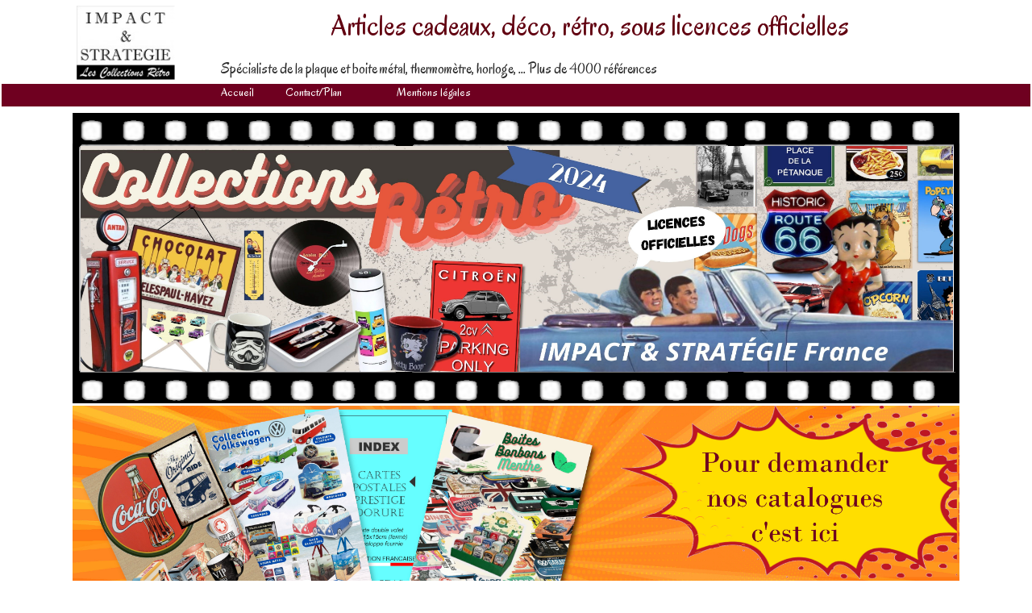

--- FILE ---
content_type: text/html
request_url: https://impactetstrategie.fr/accueil/index.php?consentement=non
body_size: 5745
content:
<style TYPE="text/css"> 
<!-- 
@import url('https://fonts.googleapis.com/css2?family=Oregano&family=Original+Surfer&display=swap');



a:link {text-decoration: none; color: #2a2a2a ; font-family: Oregano, cursive; font-size: 15px ;}
a:visited {text-decoration: none; color:  #2a2a2a; font-family: Oregano, cursive; font-size: 15px ;}
a:active {color: #efefef;}
a:hover {text-decoration:none; color:#efefef; font-family:     Oregano, cursive; font-size: 15px ;}

h1 {margin-right: 1px ;   padding: 0 ;font-size : 36px ; display: inline;  font-weight: normal;}

h2 {margin-right: 1px ;   padding: 0 ; font-size : 18px ; display: inline ; font-weight: normal;}

h3 {margin-right: 1px ;   padding: 0 ; font-size : 14px ; display: inline ; font-weight: normal;}

h4 {margin-right: 1px ;   padding: 0 ; font-size : 12px ; display: inline ; font-weight: normal;}

h5 {margin-right: 1px ;   padding: 0 ; font-size : 10px ; display: inline ; font-weight: normal;}



html, body {
 margin: 0;
 padding: 0;
 width:100%;
height:100%;
 }

body {

 font-family:    Oregano, cursive;
 font-size: 15px;
 color: #2a2a2a;


}

table {

 font-family:    Oregano, cursive;
 font-size: 14px;
 color: #2a2a2a;


 }

 select {

 font-family:    Oregano, cursive;
 font-size: 12px;


 }

.AGLOBAL {color:#61001c;}
.AGLOBALGRAY {color:#444444;}
.AGLOBALGRAY:hover { color: #61001c; }
.AGLOBALWHITE {color:#ffffff;}
.AGLOBALWHITE:hover { color: #444444; }
.TEXTE {color:444444;}

.MENUCLASS { color: #FFFFFF; } 
.MENUCLASS:hover { color: #0099fd; }


    
    .select-style {
        padding: 0;
        margin: 0;
        border: 1px solid #6f0020;
        width: 40px;  
        height : 25px; 
        border-radius: 1px;
        overflow: hidden;
        background-color: #fff;
        background: #fff;
        position: relative;
    }
    .select-style select {
        padding: 0px 0px;
        width: 100%;
        border: none;
        box-shadow: none;
        background-color: transparent;
        background-image: none;
        -webkit-appearance: none;
        -moz-appearance: none;
        appearance: none;
    }
    .select-style:after {
        top: 0%;
        left: 85%;
        border: solid transparent;
        content: " ";
        height: 0;
        width: 0;
        position: absolute;
        pointer-events: none;
        border-color: rgba(0, 0, 0, 0);
        border-top-color: #000000;
        border-width: 0px;
        margin-top: 0px;
        z-index: 100;
    }
    .select-style select:focus {
        outline: none;
    }

.monBouton{
margin:0 auto;
display: block;
text-align: center;
font-weight: 700;
text-decoration: none;
     border: 1px solid #555555;

        border-radius: 5px;

width: 240px;
padding: 7px 10px;

color: #333;
background: #eee5be;
}
.monBouton:hover{
background: #61001c;
color: #fff;
}

 --> 
</style>
<!doctype html>
<html lang="fr">
<HEAD>
  


<TITLE>Impact et stratégie articles déco rétro sous license officiel</TITLE>
<meta name="Description" content="Vente pour les professionnels de décoration, plaque, carte, r?tro, vintage, industrielle, Renault, Citro?n, Peugeot, US CAR, US, Biker, Bar cocktail, voyage? sur Lesquin Nord pas de calais. Revendeur sous licences officielles en France  "> 
<meta name="Keywords" content="professionnels, décoration, plaque, carte, rétro, vintage, industrielle, Renault, Citroén, Peugeot, US CAR, US, Biker, Bar cocktail, voyage, Lille, Lesquin,  59, Nord, 62, Pas de Calais, M?tropole lilloise"> 
<meta name="abstract" content="Vente pour les professionnels de d?coration, plaque, carte, r?tro, vintage, industrielle, Renault, Citro?n, Peugeot, US CAR, US, Biker, Bar cocktail, voyage? sur Lesquin Nord pas de calais. Revendeur sous licences officielles en France   "> 
<meta http-equiv="Content-Type" content="text/html; charset=iso-8859-1">
<meta name="Author" content="Norel J?r?mie Ch'ti clic"> 
<meta name="Reply-to" content="contact@chticlic.com"> 
<meta name="copyright" content="Ch'ti clic" >
<meta name="generator" content="ultra edit" >
<meta name="category" content="vente" >
<meta name="distribution" content="global" >
<meta name="expires" content="never" >
<meta name="Date-Creation-yyyymmdd" content="05/09/2023" >
<meta name="Date-Revision-yyyymmdd" content="05/09/2023">
<meta name="Revisit-after" content="1 days">
<meta name="location" content="France, FRANCE">
<META NAME="language" CONTENT="fr-FR">
<meta name="Robots" content="index,follow">
<LINK REL='SHORTCUT ICON' HREF='https://impactetstrategie.fr/picture/logo.ico'>
<meta http-equiv="Content-Language" content="fr">
<style>
    @import url('https://fonts.googleapis.com/css2?family=Dancing+Script:wght@700&family=Oregano&display=swap');
    </style>

</head>


	<style TYPE="text/css"> 
<!-- 
@import url('https://fonts.googleapis.com/css2?family=Oregano&family=Original+Surfer&display=swap');



a:link {text-decoration: none; color: #2a2a2a ; font-family: Oregano, cursive; font-size: 15px ;}
a:visited {text-decoration: none; color:  #2a2a2a; font-family: Oregano, cursive; font-size: 15px ;}
a:active {color: #efefef;}
a:hover {text-decoration:none; color:#efefef; font-family:     Oregano, cursive; font-size: 15px ;}

h1 {margin-right: 1px ;   padding: 0 ;font-size : 36px ; display: inline;  font-weight: normal;}

h2 {margin-right: 1px ;   padding: 0 ; font-size : 18px ; display: inline ; font-weight: normal;}

h3 {margin-right: 1px ;   padding: 0 ; font-size : 14px ; display: inline ; font-weight: normal;}

h4 {margin-right: 1px ;   padding: 0 ; font-size : 12px ; display: inline ; font-weight: normal;}

h5 {margin-right: 1px ;   padding: 0 ; font-size : 10px ; display: inline ; font-weight: normal;}



html, body {
 margin: 0;
 padding: 0;
 width:100%;
height:100%;
 }

body {

 font-family:    Oregano, cursive;
 font-size: 15px;
 color: #2a2a2a;


}

table {

 font-family:    Oregano, cursive;
 font-size: 14px;
 color: #2a2a2a;


 }

 select {

 font-family:    Oregano, cursive;
 font-size: 12px;


 }

.AGLOBAL {color:#61001c;}
.AGLOBALGRAY {color:#444444;}
.AGLOBALGRAY:hover { color: #61001c; }
.AGLOBALWHITE {color:#ffffff;}
.AGLOBALWHITE:hover { color: #444444; }
.TEXTE {color:444444;}

.MENUCLASS { color: #FFFFFF; } 
.MENUCLASS:hover { color: #0099fd; }


    
    .select-style {
        padding: 0;
        margin: 0;
        border: 1px solid #6f0020;
        width: 40px;  
        height : 25px; 
        border-radius: 1px;
        overflow: hidden;
        background-color: #fff;
        background: #fff;
        position: relative;
    }
    .select-style select {
        padding: 0px 0px;
        width: 100%;
        border: none;
        box-shadow: none;
        background-color: transparent;
        background-image: none;
        -webkit-appearance: none;
        -moz-appearance: none;
        appearance: none;
    }
    .select-style:after {
        top: 0%;
        left: 85%;
        border: solid transparent;
        content: " ";
        height: 0;
        width: 0;
        position: absolute;
        pointer-events: none;
        border-color: rgba(0, 0, 0, 0);
        border-top-color: #000000;
        border-width: 0px;
        margin-top: 0px;
        z-index: 100;
    }
    .select-style select:focus {
        outline: none;
    }

.monBouton{
margin:0 auto;
display: block;
text-align: center;
font-weight: 700;
text-decoration: none;
     border: 1px solid #555555;

        border-radius: 5px;

width: 240px;
padding: 7px 10px;

color: #333;
background: #eee5be;
}
.monBouton:hover{
background: #61001c;
color: #fff;
}

 --> 
</style>
<script>
var VALMENU = "null";
var VALFILTER = 0;
var  VALMARGIN  = 0;
var  POSIMG  = 0;

function  change_img_over(URLNEW)
{
   document.getElementById('img-center-0').src = URLNEW;
}

function  change_img_out(URLNEW)
{
   document.getElementById('img-center-0').src = URLNEW;
}


function  open_contact()
{

   VALMARGIN = VALMARGIN - 50 ;
   document.getElementById('divcontact').style.marginLeft  = VALMARGIN; 
   if (VALMARGIN >  - 500)
    setTimeout("open_contact()",10);
}

function  close_demande()
{

   VALMARGIN = 0 ;
   document.getElementById('divdemande').style.marginLeft  = 0; 
}

function  open_demande()
{

   VALMARGIN = VALMARGIN - 50 ;
   document.getElementById('divdemande').style.marginLeft  = VALMARGIN; 
   if (VALMARGIN >  - 500)
    setTimeout("open_demande()",10);
}

function  close_contact()
{

   VALMARGIN = 0 ;
   document.getElementById('divcontact').style.marginLeft  = 0; 
}

function  aff_bouton(idbouton)
{
 document.getElementById(idbouton).style.visibility = "visible";
}

function  hidden_bouton(idbouton)
{
 document.getElementById(idbouton).style.visibility = "hidden";
}

function  fermer_consentement()
{
   document.getElementById('consentement').style.visibility = "hidden";
}
function  fermer_viewer()
{
 document.getElementById('viewerbg').style.visibility = "hidden";
 document.getElementById('viewer').style.visibility = "hidden";  
}

function  open_viewer()
{
  VALINT = parseInt(document.getElementById('NB-IMG').value); 
  VALFILTER = 0;
  document.getElementById('IMG-PRINCIPAL').src = document.getElementById('img-val-0').value;
  document.getElementById('viewerbg').style.visibility = "visible";
  document.getElementById('viewer').style.visibility = "visible";  
  document.getElementById('IMG-PRINCIPAL').style.opacity 	= VALFILTER;
  document.getElementById('IMG-VIEXER-0').style.boxShadow  = '0px 0px 3px #444444'
  setTimeout("effect_img_viewer()",15);
  for (c = 0; c < VALINT; c++)
    document.getElementById('IMG-VIEXER-'+c).style.boxShadow  = '0px 0px 0px #444444'  
}


function  effect_img_viewer()
{
  document.getElementById('IMG-PRINCIPAL').style.opacity 	= VALFILTER;
  if (VALFILTER < 0.9)
  {
     setTimeout("effect_img_viewer()",15);
     VALFILTER = VALFILTER + 0.05;
  }
  else
     VALFILTER = 0;

}





function  open_viewer1(valimg)
{
  POSIMG = valimg;
  document.getElementById('IMG-PRINCIPAL').style.opacity 	= VALFILTER;
  document.getElementById('IMG-PRINCIPAL').src = document.getElementById('img-val-'+valimg).value;
  document.getElementById('viewerbg').style.visibility = "visible";
  document.getElementById('viewer').style.visibility = "visible";  
  VALINT = parseInt(document.getElementById('NB-IMG').value); 
  setTimeout("effect_img_viewer()",15);
  for (c = 0; c <= VALINT; c++)
    document.getElementById('IMG-VIEXER-'+c).style.boxShadow  = '0px 0px 0px #444444'  
  document.getElementById('IMG-VIEXER-'+POSIMG).style.boxShadow  = '0px 0px 3px #444444'
}


function    clic_img_viewer(valimg)
{
    document.getElementById('IMG-PRINCIPAL').style.opacity 	= VALFILTER;
  POSIMG = valimg;
  document.getElementById('IMG-PRINCIPAL').src = document.getElementById('img-val-'+valimg).value;
    for (c = 0; c <= VALINT; c++)
    document.getElementById('IMG-VIEXER-'+c).style.boxShadow  = '0px 0px 0px #444444' 
  document.getElementById('IMG-VIEXER-'+POSIMG).style.boxShadow  = '0px 0px 3px #444444'
  setTimeout("effect_img_viewer()",0);
}

function    fleche_droite()
{
   document.getElementById('IMG-PRINCIPAL').style.opacity 	= VALFILTER;
  if ( POSIMG < document.getElementById('NB-IMG').value)
  {
   if (POSIMG == -1)
     document.getElementById('IMG-VIEXER-'+document.getElementById('NB-IMG').value).style.boxShadow  = '0px 0px 0px #444444'
   else
    document.getElementById('IMG-VIEXER-'+POSIMG).style.boxShadow  = '0px 0px 0px #444444'
    POSIMG++;
    document.getElementById('IMG-PRINCIPAL').src = document.getElementById('img-val-'+POSIMG).value;  
 }
  document.getElementById('IMG-VIEXER-'+POSIMG).style.boxShadow  = '0px 0px 3px #444444'
  if (POSIMG == document.getElementById('NB-IMG').value)
    POSIMG = -1;
   setTimeout("effect_img_viewer()",0);

}

function    fleche_gauche()
{
   document.getElementById('IMG-PRINCIPAL').style.opacity 	= VALFILTER;
  if ( POSIMG > 0)
  {
    if (POSIMG > document.getElementById('NB-IMG').value)
     document.getElementById('IMG-VIEXER-0').style.boxShadow  = '0px 0px 0px #444444'
    else
      document.getElementById('IMG-VIEXER-'+POSIMG).style.boxShadow  = '0px 0px 0px #444444'
    POSIMG--;
    document.getElementById('IMG-PRINCIPAL').src = document.getElementById('img-val-'+POSIMG).value;
  }
  document.getElementById('IMG-VIEXER-'+POSIMG).style.boxShadow  = '0px 0px 3px #444444'


  VALINT = parseInt(document.getElementById('NB-IMG').value); 
  VALINT++;
    if (POSIMG == 0)
    POSIMG =  VALINT;
  
     setTimeout("effect_img_viewer()",0);
}

  

function Focustext(BoxName)
{
	if (BoxName.value == BoxName.defaultValue)
	{
	BoxName.value = '';
	}
}
function BlurText(BoxName)
{
	if (BoxName.value == '')
	{
	BoxName.value = BoxName.defaultValue;
	}
}

function  aff_menu(idbouton, idcell, aclass, CMDVAL)
{
   clearTimeout(TIMER);
 
    document.getElementById(IDCELL).style.background ="#64d6ec";
    document.getElementById(ACLASS).className = "MENUCLASS";
    document.getElementById(IDBOUTON).style.visibility = "hidden";
    
  document.getElementById(idcell).style.background ="#ffffff";
  document.getElementById(aclass).className = "AGLOBALGRAY";
  if (CMDVAL == 1 && VALMENU != idbouton )
  {
    VALFILTER = 0;
    document.getElementById(idbouton).style.opacity 	= VALFILTER;
    setTimeout("effect_menu()",1);
  }
 VALMENU = idbouton;
  document.getElementById(idbouton).style.visibility = "visible";
}
function  effect_menu()
{
             document.getElementById(VALMENU).style.opacity 	= VALFILTER;

  if (VALFILTER < 0.9)
  {
     setTimeout("effect_menu()",15);
     VALFILTER = VALFILTER + 0.1;
  }
  else
     VALFILTER = 0;

}

var IDBOUTON ='';
var IDCELL = '';
var ACLASS = '';
var TIMER = '';
function  hidden_menu_main(idbouton, idcell, aclass)
{                              

    IDBOUTON = idbouton;
    IDCELL = idcell;
    ACLASS = aclass;
    TIMER = setTimeout("hidden_menu_timeout()",100);
}

function  hidden_menu_timeout()
{                              

    document.getElementById(IDCELL).style.background ="#64d6ec";
    document.getElementById(ACLASS).className = "MENUCLASS";
    document.getElementById(IDBOUTON).style.visibility = "hidden";

}

function  hidden_menu(idbouton, idcell, aclass)
{                              

    document.getElementById(idcell).style.background ="#64d6ec";
    document.getElementById(aclass).className = "MENUCLASS";
    document.getElementById(idbouton).style.visibility = "hidden";

}

function  change_cat_accueil(IDCAT)
{

  for (c = 1; c <=3; c++)
   document.getElementById('CELLMENUACCUEIL'+c).style.background = '#f4f4f4  ';
  document.getElementById('CELLMENUACCUEIL'+IDCAT).style.background = '#ffffff  ';
  for (c = 0; c <= 4; c++)
  {
    document.getElementById('idcellcat'+(c + 1)).innerHTML  = "<center><a href='"+document.getElementById('caturl-'+IDCAT+'-'+c+'').value+"' class='TITRE_COLOR' width='20%'>  <img src='"+document.getElementById('catimg-'+IDCAT+'-'+c+'').value+"' width='155' height='145'> <div style='position:relative;top:-45px;height:5px;'><table height='45px' width='96%'  bgcolor='#ffffff' style='position:relative;opacity:0.80;z-index:0'><tr><td valign='middle' ><a href='"+document.getElementById('caturl-'+IDCAT+'-'+c+'').value+"' class='AGLOBAL ' ><center><h3>"+document.getElementById('cattitre-'+IDCAT+'-'+c+'').value+"</a></font></h2></td></tr></table> <font  style='font-size: 8px;'><br></font><center><img src='../picture/bouton_categorie.jpg' width='90px' id='imgcat"+(c + 1)+"' style=visibility:hidden;></div></td>";
    document.getElementById('idcellcatall').innerHTML  = "<center><a href='../produit/index.php?idfamille="+IDCAT+"' class='TITRE_COLOR'><img src='../picture/pluscat.jpg' width='20'>";                                                                                                                                                                                                                              
  }
}

</script><center><body bgcolor=#FFFFFF width=100%><div nom='viewerback' ID='divmenu' style='position:fixed;width:100%;background-color:white;z-index:5' ><table width='100%' ><tr><td height='100'></td></tr><tr><td bgcolor='#6f0020' height='28'></tr></table></div><div nom='viewerback' ID='divmenu' style='position:fixed;width:1100;top:0;left:50%;margin-left:-550px;z-index:10' ><center><table width=1100  cellSpacing='0'  cellPadding='0' ><tr height=105><td><img src=../picture/logo.png width='130'></td><td><center><font color=#61001><h1>Articles cadeaux, déco, rétro, sous licences officielles</h1></font><br><br></center><h2>Spécialiste de la plaque et boite métal, thermomètre, horloge, ... Plus de 4000 références</h2></font></td></tr><tr><td></td><td><table width='400px' cellSpacing='0'  cellPadding='0'><tr><td><a href=../accueil/index.php class='MENUCLASS'> <font color=ffffff>Accueil</font> </a> </td> <td><a href=../contact/index.php class='MENUCLASS'> <font color=ffffff>Contact/Plan</font> </a> </td> <td><a href=../entreprise/mention.php class='MENUCLASS'> <font color=ffffff>Mentions légales </font> </a> </td> </tr></table></td></tr></table></div><table width='1100' cellpadding='0' cellspacing='0'><tr><td height='140'></td></tr><tr><td><font style=font-size:2px><center><table width='100%' cellpadding=0 cellspacing=0  ><tr><td width=1100px height=360px background=../picture/fond_visio.png ><div nom='viewerback' ID='divmenu' style='position:relative;width:1100px;height:360px;top:18;' >		<INPUT TYPE="hidden" id="imgval1" value="1"><INPUT TYPE="hidden" id="url1" value="../accueil/index.php?menu=0"><INPUT TYPE="hidden" id="imgval2" value="3"><INPUT TYPE="hidden" id="url2" value="../accueil/index.php?menu=0"><INPUT TYPE="hidden" id="imgval3" value="5"><INPUT TYPE="hidden" id="url3" value="../accueil/index.php?menu=0"><INPUT TYPE="hidden" id="NB" value="3">
<HTML>
<HEAD>
<TITLE>Visio </TITLE>
</head>
<SCRIPT LANGUAGE="javascript">
var POS = 1;
var hautimg = 5;
var  NB = document.getElementById("NB").value;   
var gaucheimg = [0, 0, 0, 0, 0, 0, 0, 0];
var gaucheimgref = [0, 0, 0, 0, 0, 0, 0, 0];
var WIDTHSCREEN = screen.availWidth;
var OPAC = 1;
var FILTER = 200;
var LARGEUR = '100%';
var VALTIME = ""; 
var AUTO = 1; 
var  POSFILTRE = '100%';

function  fondueffet1()
{
  NB = document.getElementById("NB").value;   
  if (POS > NB)
    {

      POS = 1;
      VALTIME = setTimeout("fondueffet1()",3000);
    } 
  else
  {
     filterval = 5;
     if (FILTER >= 0)
     {
        FILTER = FILTER - filterval;
        pas = 35;
        document.getElementById("img"+POS).style.opacity 	= FILTER / 100;
      	document.getElementById("img"+POS).style.filter='alpha(opacity='+FILTER+')';
      
        VALTIME = setTimeout("fondueffet1()",30);
  
     } 
     else  if (POS <= NB)
     {
           POS++;
        last = document.getElementById("img"+NB).style.zIndex; 
        TMP1 = '-1';
        for (c = 1; c < NB ; c++)
        {
          if (TMP1  == '-1')
           TMP =  document.getElementById("img"+(c)).style.zIndex; 
          else
            TMP = TMP1;  
          TMP1 = document.getElementById("img"+(c + 1)).style.zIndex;
          document.getElementById("img"+(c + 1)).style.zIndex = TMP; 
        }
         document.getElementById("img1").style.zIndex = last;
        for (c = 1; c <= NB ; c++)
        {
           document.getElementById("img"+c).style.opacity 	= 1;
      	   document.getElementById("img"+c).style.filter='alpha(opacity=100)';
    
        }
  
     
        VALTIME = setTimeout("fondueffet1()",5000);
        FILTER = 100;
     }
   }
}   

function  fondueffet()
{
  //  NB = document.getElementById("NB").value;   
  if (POS > NB)
    {

      POS = 1;
      VALTIME = setTimeout("fondueffet1()",3000);
    } 
  else
  {
     filterval = 5;
     if (FILTER >= 0)
     {
        FILTER = FILTER - filterval;
        pas = 40;
        document.getElementById("img"+POS).style.opacity 	= FILTER / 200;
      	document.getElementById("img"+POS).style.filter='alpha(opacity='+FILTER+')';
        document.getElementById("filtre").style.opacity 	= 1;
      	document.getElementById("filtre").style.filter='alpha(opacity=100)';
        POSFILTRE = POSFILTRE - pas;
      	document.getElementById("filtre").style.left=POSFILTRE;
        VALTIME = setTimeout("fondueffet()",30);
  
     } 
     else  if (POS <= NB)
     {
           POS++;
        last = document.getElementById("img"+NB).style.zIndex; 
        TMP1 = '-1';
        for (c = 1; c < NB ; c++)
        {
          if (TMP1  == '-1')
           TMP =  document.getElementById("img"+(c)).style.zIndex; 
          else
            TMP = TMP1;  
          TMP1 = document.getElementById("img"+(c + 1)).style.zIndex;
          document.getElementById("img"+(c + 1)).style.zIndex = TMP; 
        }
         document.getElementById("img1").style.zIndex = last;
        for (c = 1; c <= NB ; c++)
        {
           document.getElementById("img"+c).style.opacity 	= 1;
      	   document.getElementById("img"+c).style.filter='alpha(opacity=100)';
    
        }
        POSFILTRE = 730;
      	document.getElementById("filtre").style.opacity 	= 0;
      	document.getElementById("filtre").style.filter='alpha(opacity=0)';
      	document.getElementById("filtre").style.left=POSFILTRE;
     
        VALTIME = setTimeout("fondueffet()",3000);
        FILTER = 200;
     }
   }
}     
for (c = 1; c <= NB; c++)
{
  document.write('<center><IMG SRC="../defil/picture/img-'+document.getElementById("imgval"+c).value+'.jpg"  width=1082 height=280 ID="img'+c+'" border=0 STYLE="position:absolute;top:23;left:10; z-index:'+(NB - c )+'">');

}
// document.write('<center><IMG SRC="./picture/filtre.png" id="filtre" width=70 height=375  border=0 STYLE="position:absolute;top:0;left:1095; z-index:5;opacity:0.98">');
// document.write('<center><IMG SRC="../picture/defiltrans.png"  width=12 height=385  border=0 STYLE="position:absolute;top:0;left:-5; z-index:5;opacity:0.98">');
// document.write('<center><IMG SRC="../picture/defiltrans1.png"  width=15 height=385  border=0 STYLE="position:absolute;top:0;left:POSFILTRE; z-index:5;opacity:0">');
  VALTIME = setTimeout("fondueffet1()",3000);
/*
for (c = 1; c <= NB; c++)
{

  document.write('<center><IMG SRC="../defil/picture/img-'+$CLIENT['id']+'.jpg"  width=1082 height=280   ID="img'+c+'" border=0 STYLE="position:absolute;top:41;left:10;z-index:'+(10 + c)+';">');

}

  VALTIME = setTimeout("fondueffet1()",5000);
  */
</script>
</div></table><br><a href=../contact/contact.php?action=catalogue><img src=../picture/catalogue-demande.jpg width=100%></a><br><br><br><table width='100%' cellpadding=0 cellspacing=0  style='border:1px solid #6f0020;border-radius: 1px;'><tr><td valign=top><font color=#61001><h1>NOS CATALOGUES</h1></font><table width='100%' cellpadding=5 cellspacing=0  ><tr><td valign=top><center><h2>CATALOGUE GÉNÉRAL 2025/2026</h2><br><a href=../produit/catalogue/45.pdf target=catpdf><img src='../produit/picture/45.jpg' width='180px'></a></center></td><td valign=top><center><h2>CARTES POSTALES</h2><br><a href=../produit/catalogue/50.pdf target=catpdf><img src='../produit/picture/50.jpg' width='180px'></a></center></td><td valign=top><center><h2>COLLECTION VOLKSWAGEN</h2><br><a href=../produit/catalogue/51.pdf target=catpdf><img src='../produit/picture/51.jpg' width='180px'></a></center></td><td valign=top><center><h2>COLLECTION CÉLÉBRITY ICONS</h2><br><a href=../produit/catalogue/52.pdf target=catpdf><img src='../produit/picture/52.jpg' width='180px'></a></center></td></tr><tr><td valign=top><center><h2>COLLECTION PLAQUES US</h2><br><a href=../produit/catalogue/53.pdf target=catpdf><img src='../produit/picture/53.jpg' width='180px'></a></center></td></tr></table></td></tr><tr><td valign=top><font color=#61001><h1>COLLECTIONS ET LICENCES</h1></font><table width='100%' cellpadding=5 cellspacing=0  ><tr><td valign=top><center><h2>POP CULTURE</h2><br><a href=../produit/catalogue/17.pdf target=catpdf><img src='../produit/picture/17.jpg' width='180px'></a></center></td><td valign=top><center><h2>ART VINTAGE METAL</h2><br><a href=../produit/catalogue/55.pdf target=catpdf><img src='../produit/picture/55.jpg' width='180px'></a></center></td><td valign=top><center><h2>SPÉCIAL D-DAY</h2><br><a href=../produit/catalogue/56.pdf target=catpdf><img src='../produit/picture/56.jpg' width='180px'></a></center></td></tr></table></td></tr><tr><td valign=top><font color=#61001><h1> </h1></font><table width='100%' cellpadding=5 cellspacing=0  ><tr></tr></table></td></tr></table><br><br><br><table width=100%><tr><td align=left><font color=#61001><h1Catalogue</h1></td><td align=right>* Distributeur exclusif France</td></tr></table><a href=../contact/index.php ><img src=../picture/is-cat.jpg width=1100px></a></td></tr><tr><td height=10><table width=100%><tr><td align=right><a href=../contact/contact.php?type=catalogue >Pour obtenir  l'accés au catalogue et les tarifs faire la demande ici  >></a></td><td align=right></td></tr></table><br></td></tr></table><style TYPE="text/css"> 
<!-- 
@import url('https://fonts.googleapis.com/css2?family=Oregano&family=Original+Surfer&display=swap');



a:link {text-decoration: none; color: #2a2a2a ; font-family: Oregano, cursive; font-size: 15px ;}
a:visited {text-decoration: none; color:  #2a2a2a; font-family: Oregano, cursive; font-size: 15px ;}
a:active {color: #efefef;}
a:hover {text-decoration:none; color:#efefef; font-family:     Oregano, cursive; font-size: 15px ;}

h1 {margin-right: 1px ;   padding: 0 ;font-size : 36px ; display: inline;  font-weight: normal;}

h2 {margin-right: 1px ;   padding: 0 ; font-size : 18px ; display: inline ; font-weight: normal;}

h3 {margin-right: 1px ;   padding: 0 ; font-size : 14px ; display: inline ; font-weight: normal;}

h4 {margin-right: 1px ;   padding: 0 ; font-size : 12px ; display: inline ; font-weight: normal;}

h5 {margin-right: 1px ;   padding: 0 ; font-size : 10px ; display: inline ; font-weight: normal;}



html, body {
 margin: 0;
 padding: 0;
 width:100%;
height:100%;
 }

body {

 font-family:    Oregano, cursive;
 font-size: 15px;
 color: #2a2a2a;


}

table {

 font-family:    Oregano, cursive;
 font-size: 14px;
 color: #2a2a2a;


 }

 select {

 font-family:    Oregano, cursive;
 font-size: 12px;


 }

.AGLOBAL {color:#61001c;}
.AGLOBALGRAY {color:#444444;}
.AGLOBALGRAY:hover { color: #61001c; }
.AGLOBALWHITE {color:#ffffff;}
.AGLOBALWHITE:hover { color: #444444; }
.TEXTE {color:444444;}

.MENUCLASS { color: #FFFFFF; } 
.MENUCLASS:hover { color: #0099fd; }


    
    .select-style {
        padding: 0;
        margin: 0;
        border: 1px solid #6f0020;
        width: 40px;  
        height : 25px; 
        border-radius: 1px;
        overflow: hidden;
        background-color: #fff;
        background: #fff;
        position: relative;
    }
    .select-style select {
        padding: 0px 0px;
        width: 100%;
        border: none;
        box-shadow: none;
        background-color: transparent;
        background-image: none;
        -webkit-appearance: none;
        -moz-appearance: none;
        appearance: none;
    }
    .select-style:after {
        top: 0%;
        left: 85%;
        border: solid transparent;
        content: " ";
        height: 0;
        width: 0;
        position: absolute;
        pointer-events: none;
        border-color: rgba(0, 0, 0, 0);
        border-top-color: #000000;
        border-width: 0px;
        margin-top: 0px;
        z-index: 100;
    }
    .select-style select:focus {
        outline: none;
    }

.monBouton{
margin:0 auto;
display: block;
text-align: center;
font-weight: 700;
text-decoration: none;
     border: 1px solid #555555;

        border-radius: 5px;

width: 240px;
padding: 7px 10px;

color: #333;
background: #eee5be;
}
.monBouton:hover{
background: #61001c;
color: #fff;
}

 --> 
</style>
	</table><table width=100% height=250 ><tr><td  background=../picture/pied.jpg valign=top><br><center><table width=1100 height=250  CELLSPACING=0 CELLPADDING=0 ><tr><td valign=top width=340><font  size=3 color='#ffffff'><center><b> Coordonnées </b><br><br></font><font color=ffffff size=3 >Impact et Statégie<br>440 rue de la Haie Plouvier N°6 CRT1 de Lesquin<br>59273  Fretin<br><br>Accueil téléphonique du lundi au vendredi de 9h à 12h et de 14h à 17h<br />
Pour tout passage merci de prendre rendez vous<br><br><a href='/accueil/index.php?consentement=non&modifconsentement=oui'> <font color=ffffff size=3 >Modifier mon consentement</a> </td><td width=1px bgcolor=ffffff></td><td valign=top width=380><font  size=3 color='#ffffff'><center><b> Contact </b><br><br>  </font><font color=ffffff size=3 >03 20 73 94 59<br><br><br><a href=mailto:lescollectionsretro@impactetstrategie.fr  class='MENUCLASS'><font color=ffffff>lescollectionsretro@impactetstrategie.fr </font></a><br><br><a href='#' target='impact'><img src=../picture/facebook.png alt='Facebook Impact et stratégie' width=45></a> <a href='https://www.google.com/maps/place/Impact+et+Strat%C3%A9gie/@50.5790719,3.1162451,17z/data=!3m1!4b1!4m6!3m5!1s0x47c2d6e5bda65779:0xf270690753c560b!8m2!3d50.5790719!4d3.11882!16s%2Fg%2F1tfwcnj5?entry=ttu' target=google rel='noopener'><img src=../picture/google.png alt='Carte Google Impact et stratégie' width=50></td><td width=1px bgcolor=ffffff></td><td valign=top width=360><font  size=3 color='#ffffff' ><center><b>Site Internet </b><table width=40%><tr><td><br></font><a href=../accueil/index.php class='MENUCLASS'> <font color=ffffff>Accueil</font> <br></center></a><a href=../contact/index.php class='MENUCLASS'> <font color=ffffff>Contact/Plan</font> <br></center></a><a href=../entreprise/mention.php class='MENUCLASS'> <font color=ffffff>Mentions légales </font> <br></center></a></table></td></td></tr></table><font size=2 color=ffffff>Réalisation technique et Graphique par <a href=http://chticlic.com target=chticlic rel='noopener' class='MENUCLASS'><font color=ffffff>Ch'ti clic</font></a></table></table></body></html>